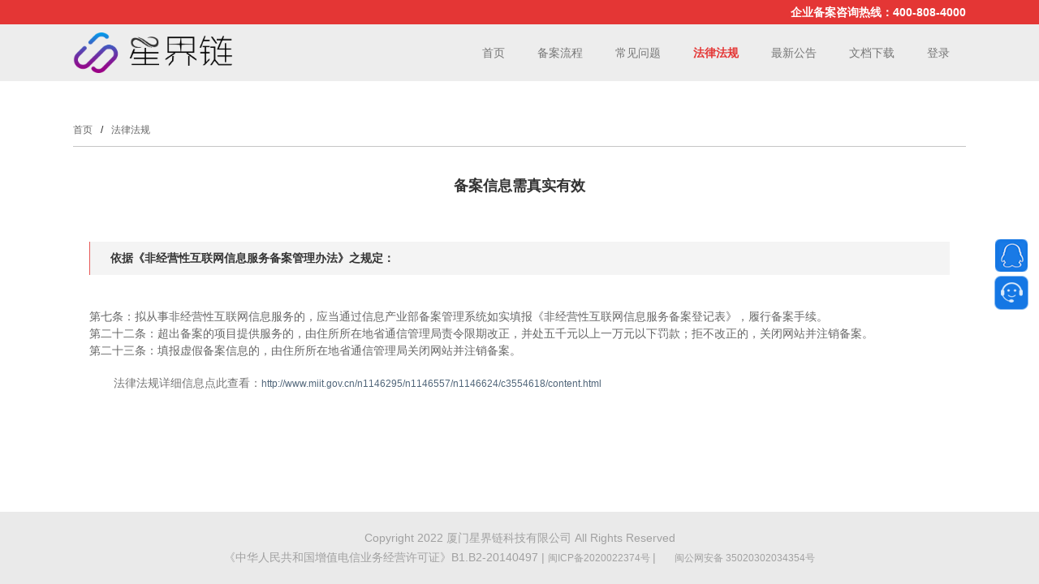

--- FILE ---
content_type: text/html
request_url: http://ba.chinac.com/index.php?mod=plugin_laws&mod_action=LawView&afficheid=56
body_size: 2155
content:
<!DOCTYPE html PUBLIC "-//W3C//DTD XHTML 1.0 Transitional//EN" "http://www.w3.org/TR/xhtml1/DTD/xhtml1-transitional.dtd">
<html xmlns="http://www.w3.org/1999/xhtml" dir="ltr" lang="zh-CN">
<head>
<meta http-equiv="Content-Type" content="text/html; charset=gbk" />
<title>星界链备案管理系统</title>
<link rel="stylesheet" type="text/css" href="css/home/Pagestyle.css">
<link rel="stylesheet" type="text/css" href="css/home/icon.css">
<link href="/qq/css/style.css" rel="stylesheet" type="text/css" />
<script type="text/javascript" src="js/home/jquery-1.7.2.min.js"></script>
<script type="text/javascript" src="js/home/jquery.SuperSlide.2.1.1.js"></script>
<script type="text/javascript" src="js/home/jQselect.js"></script>
<script type="text/javascript" src="js/home/modal.js"></script>
<script type="text/javascript" src="js/home/global.js"></script>
<script type="text/javascript" src="/qq/js/lrtk.js"></script>
</head>
<body>
<div class="wrap"> 
  
  <div class="header">
    <div class="header_tel">
      <div class="container">
        <div class="pull-left" style="width:auto;float:left; color:#fff;">
          
        </div>
        <div class="pull-right">
<span style="font-size: 14px; color:#fff;"><b>企业备案咨询热线：400-808-4000</b></span>
</div>
      </div>
    </div>
    <div class="container">
      <div class="header_links">
        <div class="header_logo"><a href="/"><span><img src="images/default/logo.png" style="margin-top:10px; max-width:200px; max-height:50px;"></span></div>
        <div class="header_nav">
          <ul>
            <li 
><a href="/">首页</a></li>
            <li 
><a href="/index.php?mod=plugin_proce">备案流程</a></li>
            <li 
><a href="/index.php?mod=plugin_problem">常见问题</a></li>
            <li 
class="current"
><a href="/index.php?mod=plugin_laws">法律法规</a></li>
            <li 
><a href="/index.php?mod=plugin_affiches">最新公告</a></li>
            <li 
><a href="/index.php?mod=plugin_docs">文档下载</a></li>
            
<li><a href="/index.php?mod=userlogin">登录</a></li>
          </ul>
        </div>
      </div>
    </div>
  </div>
<div class="main process_con">

<div class="main process_con">
  <div class="container">
    <div class="process_head"><a href="index.php">首页</a><span class="process_pad">/</span><a href="index.php?mod=plugin_laws">法律法规</a></div>
    <div class="process_info">
      <h1>备案信息需真实有效</h1>
      
<div class="pad">&nbsp;</div>
<div class="process_main">
<h3>依据《非经营性互联网信息服务备案管理办法》之规定：</h3>
<div class="process_steps">
<div class="pad">&nbsp;</div>

<div style="font-size:14px">第七条：拟从事非经营性互联网信息服务的，应当通过信息产业部备案管理系统如实填报《非经营性互联网信息服务备案登记表》，履行备案手续。</div>
<div style="font-size:14px">第二十二条：超出备案的项目提供服务的，由住所所在地省通信管理局责令限期改正，并处五千元以上一万元以下罚款；拒不改正的，关闭网站并注销备案。</div>
<div style="font-size:14px">第二十三条：填报虚假备案信息的，由住所所在地省通信管理局关闭网站并注销备案。</div>

<p style="height:18px"></p>
<p style="font-size:14px">法律法规详细信息点此查看：<a  href="http://www.miit.gov.cn/n1146295/n1146557/n1146624/c3554618/content.html">http://www.miit.gov.cn/n1146295/n1146557/n1146624/c3554618/content.html</a></p>    </div>
  </div>
</div>
</div>
<div class="m_footer" style="position: fixed;">
  <div class="container">
    <p>Copyright 2022 厦门星界链科技有限公司 All Rights Reserved<br />
      <span class="">《中华人民共和国增值电信业务经营许可证》B1.B2-20140497 | </span>
    <a href="http://beian.miit.gov.cn" target="_blank" style="color:#a1a1a1">闽ICP备2020022374号 </a>
      <span class="">| </span>
      <img src="http://www.beian.gov.cn/file/ghs.png" style=" width: 15px; height: 15px;margin-top:0px;">
      <a style="color:#a1a1a1" href="http://www.beian.gov.cn/portal/registerSystemInfo?recordcode=35020302034354" target="_blank" class="beian">闽公网安备 35020302034354号</a>
    </p>
  </div>
</div>
</div>
<div class="main-im">
  <div id="open_im" class="open-im">&nbsp;</div>
  <div class="open_phone">
    <dl class="phone_panel">
      <dt>全国免费咨询热线</dt>
      <dd>400-808-4000</dd>
    </dl>
  </div>
  <div class="to_top"></div>
  <div class="im_main" id="im_main" style="top:-60px; left:-60px;">
    <div id="close_im" class="close-im"><a href="javascript:void(0);" title="点击关闭">&nbsp;</a></div>
  <a href="http://wpa.qq.com/msgrd?v=3&uin=2880118758&site=qq&menu=yes" target="_blank" class="im-qq qq-a" title="在线QQ客服">
      <div class="qq-container"></div>
      <div class="qq-hover-c"><img class="img-qq" src="/qq/images/qq.png"></div>
      <span> 客服①</span>
    </a>
    <a href="http://wpa.qq.com/msgrd?v=3&uin=2880118759&site=qq&menu=yes" target="_blank" class="im-qq qq-a" title="在线QQ客服">
      <div class="qq-container"></div>
      <div class="qq-hover-c"><img class="img-qq" src="/qq/images/qq.png"></div>
      <span> 客服②</span>
    </a>
    <a href="http://wpa.qq.com/msgrd?v=3&uin=2880118764&site=qq&menu=yes" target="_blank" class="im-qq qq-a" title="在线QQ客服">
      <div class="qq-container"></div>
      <div class="qq-hover-c"><img class="img-qq" src="/qq/images/qq.png"></div>
      <span> 客服③</span>
    </a>
  <a href="http://wpa.qq.com/msgrd?v=3&uin=2880118760&site=qq&menu=yes" target="_blank" class="im-qq qq-a" title="在线QQ客服">
      <div class="qq-container"></div>
      <div class="qq-hover-c"><img class="img-qq" src="/qq/images/qq.png"></div>
      <span> 客服④</span>
    </a>
  </div>
</div>
</body>
</html>

--- FILE ---
content_type: text/css
request_url: http://ba.chinac.com/css/home/Pagestyle.css
body_size: 3682
content:
@charset "utf-8";
/*reset*/
* {  font: 12px/1.5, Arial, Helvetica, Microsoft Yahei,heiti; }
body, div, dl, dt, dd, ul, ol, li, h1, h2, h3, h4, h5, h6, pre, form, fieldset, input, textarea, p, blockquote, th, td { margin: 0; padding: 0; word-wrap:break-word;font-family:Arial, Helvetica, Microsoft Yahei,SimHei; color:#666; }
table { border-collapse: collapse; border-spacing: 0; }
fieldset, img { border: 0; }
address, caption, cite, code, dfn, em, strong, th, var { font-style: normal; font-weight: normal; }
ol, ul, dl, li, dt, dd { list-style: none; }
caption, th { text-align: left; }
h1, h2, h3, h4, h5, h6 { font-size: 100%; font-weight: normal; }
q:before, q:after { content: '"'; }
abbr, acronym { border: 0; }
a { outline: none;}
a, a:visited, a:link, a:active {color:#51667a; font-size:12px; text-decoration: none; font-weight:normal; font-family:Arial, Helvetica, Microsoft Yahei,SimHei;  }
a:hover { color:#4593fd; font-size:12px; text-decoration:none; }
a img { border:0; margin:0; padding:0; }
.z { float: left; } .y { float: right; }
.clearfix { zoom:1; }
table { border-collapse: collapse; border-spacing: 0; }
td { font-size:12px; }
img { border:0; vertical-align:middle; }
/*global*/
body { width: 100%; font-size: 12px; min-height: 700px; background-color: #fff; min-width:1200px;}
.wrap { width: 100%; min-width: 1100px; background-color: #fff; position:relative; overflow:hidden; padding:0 0 92px 0;}
.clear { padding:0; margin: 0; height: 0; clear:both;}
.pad { padding: 10px 0; clear:both;}
.min_pad{ padding:5px 0; clear:both;}
.padborder{ padding: 10px 0; clear:both; border-bottom:1px dashed #ccc;}
.fleft { float: left; }
.fright { float: right; }
.hide { display: none; }
.relative { position: relative; }
.modal-backdrop { position: fixed; top: 0; right: 0; bottom: 0; left: 0; z-index: 1540; background-color: #000; }
.modal-backdrop.fade { filter: alpha(opacity=0); opacity: 0; }
.modal-backdrop.in { filter: alpha(opacity=50); opacity: .5; }
.container{ width:1100px; margin:0 auto;}
.text_center{ text-align:center;}
.text_right{ text-align:right;}
/*global*/
.header{ /*background:url(/images/home/header_bg.png) repeat-x left bottom;*/ background-color:#ededed; z-index:101; height:100px;}
.header .header_tel{ background:#e43635; height:30px; line-height:30px; color:#fff;}
.header .header_tel .container div{ text-align:right; color:#f5d5d5;}
.header .header_tel .container a { height:24px; padding-left:10px; color:#f5d5d5;}
.header .header_tel .container a:hover { color:#FFF;}
.header_logo{ float:left; width:380px; height:70px;}
.header_nav{ float:right;}
.header_nav ul li{ float:left;}
.header_nav ul li a{ padding:0 20px; font-size:14px; line-height:70px; color:#777777;}
.header_nav ul li.current a,.header_nav ul li:hover a{ color:#e43635; font-weight:bold;}
.banner{ position:relative;}
.banner .slideBox{ width:100%; height:400px; overflow:hidden; position:relative; }
.banner .slideBox .hd{ height:20px; overflow:hidden; position:absolute; left:50%; margin-left:-44px; bottom:5px; z-index:1; }
.banner .slideBox .hd ul{ overflow:hidden; zoom:1; float:left;  }
.banner .slideBox .hd ul li{ float:left; margin-right:2px;  width:15px; height:15px; line-height:15px; text-align:center; background:url(/images/home/pagecon.png) no-repeat -45px 0; cursor:pointer; }
.banner .slideBox .hd ul li.on{ background-position:-30px 0; color:#fff; }
.banner .slideBox .bd{ position:relative; height:400px; z-index:0; width:100%; display:block;}
.banner .slideBox .bd li{ zoom:1; vertical-align:middle; height:400px; width:100%;}
.banner .slideBox .bd li.rx_ban01{ background:url(/images/home/ban01.jpg) no-repeat center; background-color:#e2e5f4;}
.banner .slideBox .bd li.rx_ban02{ background:url(/images/home/ban01.jpg) no-repeat center; background-color:#6599e2;}
.banner .slideBox .bd li.rx_ban03{ background:url(/images/home/ban01.jpg) no-repeat center; background-color:#e8dac2;}
/*login*/
.banner_sign{ position:absolute; left:0; top:0; width:100%;}
.banner_login{ position:absolute; right:0; top:-1px; width:244px; height:323px; background:url(/images/home/login_bg.png) no-repeat; padding:20px 40px;}
.banner_login h2{ font-size:16px; color:#444; padding:0 0 10px 0;}
.login_input{ width:238px; height:34px; border:1px solid #cecece; margin:10px 0; clear:both;}
.login_input input{ height:34px; width:198px; border:none; border:0; background:none; line-height:34px;}
.login_address .select_box { width:240px; height:36px; padding:0px; position:relative; display:block;}
.login_address .select_box* { margin: 0; padding: 0; }
.login_address .select_box input { background:url(/images/home/pagecon.png) no-repeat 0 -15px !important; border:none !important; margin: 0; height: 36px; line-height: 36px; font-size: 12px;  font-size: 12px; color: #555; }
.login_address .select_ul { display: none; position: absolute; top: 35px; left:0px; width: 238px; z-index: 99999; border: 1px solid #cecece; background:#f5f5f5; border-top:none; max-height:150px; overflow-y:auto;overflow-x:hidden;}
.login_address .down { text-align: center; }
.login_address .select_box ul li { margin: 0 auto; line-height: 24px; overflow: hidden; text-indent: 5px; color: #505050; }
.login_address .select_box ul li .noborder { border-right: none; }
.login_address .select_box ul li.hover { background: #eaeaea; }
.login_address .select_box input,.login_address  .select_box ul li { cursor: pointer; display: block; width: 100%; text-indent: 10px; }
.login_address .select_box ul li { width: 238px; white-space: nowrap; }
.login_btn,.small{ margin:10px 0; clear:both; overflow:hidden;}
.small .login_input{ width:140px;  float:left; margin:0 6px 0 0;}
.small .login_input input{ width:140px; text-indent:5px;}
.login_regist{ border-top:1px solid #ffd3d3; background:#fbe7e7; position:absolute; left:8px; bottom:6px; height:40px; line-height:40px; width:228px; padding:0 40px;}
.login_regist a{ color:#e43635;}
.login_out dl{ padding:10px 0;}
.login_out dl dd{ line-height:24px; padding:6px 0; color:#999999; font-size:14px;}
.login_out dl dd i.page_icon{ float:left; margin:5px 2px 4px 0;}
.message_info{  background:#fff; overflow:hidden;margin:20px 0 60px 0;}
.message_info h1{ font-size:18px; font-weight:bold; color:#333; border-bottom:1px dashed #a0a0a0; line-height:40px; height:40px;}
.message_info h1 span{ float:left;}
.message_ul{ padding:15px 0;}
.message_ul dl{ float:left; width:366px;}
.message_ul dl dt{ margin:0 0 15px 0;}
.message_ul dl dt h2{ font-size:16px; color:#333333;}
.message_ul dl dd{ line-height:26px; max-width:300px;}
.message_ul dl dd a{ color:#777777; font-size:14px;}
.message_ul dl dd.last a{ color:#e43635; font-size:14px;}
.m_footer{ background:#eaeaea; padding:20px 0; width:100%; bottom:0;}
.m_footer p{ text-align:center; color: #a1a1a1; font-size:13px; line-height:26px;}

/*process*/
.process_con{ padding:20px 0 40px 0;}
.process_head{ border-bottom:1px solid #c5c5c5; line-height:40px; color:#222222;}
.process_head a{ color:#666;}
.process_pad{ padding:0 10px;}
.process_con h1{ color:#333; font-size:18px; font-weight:bold; text-align:center; line-height:36px; padding:20px 0 10px 0;}
.process_con p{ line-height:24px; font-size:14px;}
.process_info{ padding:10px 20px;}
.process_info h2{ font-size:14px; color:#333;}
.process_step dl{ float:left; background:#f4f4f4; padding:15px 25px; border:1px dashed #dbdbdb; margin:0 5px 0 0; width:180px; position:relative; height:80px;}
.process_step dl dt{ position:absolute; right:20px; top:15px;}
.process_step dl dd h3{ color:#333; font-size:36px;}
.process_step dl dd p{ font-size:12px; line-height:22px;}
.process_step dl.process_next{ width:auto; background:none; border:none; padding:15px 8px;}
.process_step dl.process_next dt{ position:static;}
.process_defult{ border:1px solid #ffd3d3; background:#ffeeee; color:#e43635; padding:10px 25px;}
.process_defult strong{ font-weight:700;}
.process_main h3{ border-left:1px solid #e75857; background:#f4f4f4; font-size:14px; color:#333; font-weight:700; padding:10px 25px;}
.process_steps h4 span{ text-align:center; line-height:25px; font-style:italic; float:left; font-size:12px; margin:0 5px 0 0;}
.process_steps h4{ font-size:14px; color:#333; font-weight:700; line-height:25px; margin:10px 0 5px 0;}
.process_steps p{ padding:0 30px; font-size:12px; line-height:22px; color:#777777;}
.process_steps h5{ padding:0 30px; color:#333; line-height:26px; font-size:14px;}
.process_steps p span.step_wid{ width:45px; display:block; float:left;}
.process_steps p strong{ font-weight:700;}
.process_info h2.text_center{ line-height:32px;}
.process_info h3.text_center,.process_info h3.text_right{ line-height:22px; padding:5px 0; color:888px;}

/*lows_list*/
.lows_list{ padding:20px 0 40px 0;}
.lows_list dl dd{ background:url(/images/home/lows_bg.png) repeat-x 0 10px ; height:35px; line-height:35px; cursor:pointer;}
.lows_list dl dd span.lows_info{ background:#fff; padding:0 10px 0 20px; float:left; font-size:14px; color:#666;}
.lows_list dl dd span.lows_date{ background:#fff; padding:0 0 0 20px; float:right; font-size:14px; color:#999;}
.lows_list dl dd a span.lows_red{ color:#e43635;}
.lows_list dl dd:hover,.lows_list dl dd:hover span{ background-color:#f4f4f4; color:#333;}

/*page*/
.page{ padding:15px 0;}
.page_num { float:right;}
.num_all{ float:left; line-height:27px; color:#777;}
.num_sel{ float:left; padding:0px 5px 0 0;}
.num_sel span{ float:left; line-height:27px;}
.select_but4{ position:relative;width:46px; height:26px; float:left; margin:0 5px; background:url(/images/home/pagecon.png) -390px -15px; padding:0 4px;}
.select_but4 input{ border:none;  DISPLAY: block;width:42px; cursor: pointer;font-size:12px; height:24px; line-height:24px; background:none; border:none;}
.select_but4 .select_ul{ width:48px; top:25px; left:-1px; border:1px solid #eaeaea; display:none;}
.select_but4 ul li{ width:44px; cursor:pointer; line-height:24px; padding:0 2px;}
.select_but4 ul li:hover{ background-color:#f4f4f4; color:#333;}
.num_current{ float:left; line-height:20px; border:1px solid #eaeaea; border-bottom:none; border-left:none; margin:0 0 5px 10px;}
.num_current a{ float:left; padding:2px 12px; border:1px solid #eaeaea; border-top:none; border-right:none; color:#7c7c7c;}
.num_current a.page_current{ background:#eaeaea; color:#000; font-weight:700;}

/*regist*/
.regist_red{ color:#e43635;}
.regist{ padding:25px; border:1px solid #eaeaea; margin:15px 0 100px; overflow:hidden;}
.regist h1{ text-align:left; line-height:32px; padding:0 0 20px 0;}
.regist_table dl{ padding:10px 0; clear:both;}
.regist_table dl dt{ float:left; width:80px; text-align:right; padding:0 5px; font-size:12px; color:#333; line-height:27px; display:block; height:27px;}
.regist_table dl dd{ float:left; width:900px;}
.regist_table dl dd .regist_input{ padding:0 5px; float:left;}
.regist_table dl dd .regist_input input{ border:1px solid #d8d8d8; width:230px; height:25px; border-radius:3px; -webkit-border-radius:3px; -moz-border-radius:3px; font-size:12px; text-indent:10px;}
.regist_table dl dd span.regist_hui{ color:#b1b1b1; line-height:27px;}
.psw_bghui{ background:#e1e1e1; text-align:center; color:#666666; width:70px; height:20px; display:block; float:left; margin:5px  10px 0 0; line-height:20px;}
.psw_redhui{ background:#e43635; text-align:center; color:#fff; width:70px; height:20px; display:block; float:left; margin:5px  10px 0 0; line-height:20px;}
.regist_table dl dd .regist_input input.regist_small{ width:60px;}
.regist_table dl dd .regist_input input.regist_small1{ width:120px;}
a.btn_sign,a.btn_miss{color:#fff; font-size:14px; line-height:37px; text-align:center; float:left; margin:0 15px 0 5px;}
a.btn_miss{ color:#868686;}
.down_load{ padding:10px 30px;}
.down_load a{ color:#e43635; font-size:14px; line-height:20px;}
















--- FILE ---
content_type: text/css
request_url: http://ba.chinac.com/css/home/icon.css
body_size: 2609
content:
@charset "utf-8";
.page_icon{ background:url(/images/home/pagecon.png) no-repeat; display:block;}
.logo_icon{ background-position:-16px -220px; width:380px; height:70px; float:left;}
.use_icon{ background-position:0 0; width:15px; height:15px; float:left; margin:8px 12px;}
.psw_icon{ background-position:-15px 0; width:15px; height:15px; float:left; margin:8px 12px;}
.yzm_icon{ background-position:-250px -15px; width:92px; height:36px; float:left;}
.yzm1_icon{ background-position:-445px -15px; width:94px; height:36px; float:left; margin:0 0 0 18px;}
.current_icon{ background-position:-75px -6px; width:6px; height:9px; margin:20px 0 0 10px;}
.news_icon{ background-position:0 -50px; width:170px; height:170px;}
.lows_icon{ background-position:-170px -50px; width:170px; height:170px;}
.down_icon{ background-position:-340px -50px; width:170px; height:170px;}
.mess_icon{ background-position:-75px 0; width:6px; height:6px; margin:10px 15px 10px 0; float:left;}
.more_icon{ background-position:-61px 0; width:14px; height:15px; margin:6px 7px 5px 0; float:left;}
.step01_icon{ background-position:0 -290px; width:70px; height:70px;}
.step02_icon{ background-position:-70px -290px; width:70px; height:70px;}
.step03_icon{ background-position:-140px -290px; width:70px; height:70px;}
.step04_icon{ background-position:-210px -290px; width:70px; height:70px;}
.next_icon{ background-position:-345px -15px; width:15px; height:35px; margin:32px 0;  float:left;}
.steps_icon{ background-position:-360px -15px; width:25px; height:25px;}
.btn_sign{ background-position:-540px -15px; width:90px; height:37px;}
.btn_miss{ background-position:-630px -15px; width:90px; height:37px;}
.downs_icon{ background-position:-720px -15px; width:20px; height:20px; float:left; margin:0 10px 0 0;}
.admin_icon{ background-position:-90px 0; width:20px; height:15px;}
.icard_icon{ background-position:-110px 0; width:20px; height:15px;}
.loginin_icon{ background-position:-130px 0; width:20px; height:15px;}
.ip_icon{ background-position:-150px 0; width:20px; height:15px;}
.network_icon{ background-position:-170px 0; width:20px; height:15px;}
.website_icon{ background-position:-190px 0; width:20px; height:15px;}

/*btn*/
a.btn:hover,a.btn:visited,a.btn:link{ color:#fff;}
.btn{ min-width:35px; text-align:center; padding:8px 15px; display:block; margin:0 10px 0 0; float:left; border-radius:5px; -webkit-border-radius:5px; -moz-border-radius:5px; line-height:15px;}
.btn_green{ background:#6fbc49; color:#fff; font-size:12px;}
.btn_blue{ background:#32b5cb; color:#fff;}
button.btn_defult{ background:#ee4342; color:#fff; font-size:16px; width:240px; height:36px; line-height:36px; padding:0;text-align:center; display:block; border:medium; cursor:pointer;}
a.btn_out{ background:#ffae00; color:#fff;}

/*modal*/
/*modal*/
.fade { opacity: 0; -webkit-transition: opacity .15s linear; -o-transition: opacity .15s linear; transition: opacity .15s linear; }
.fade.in { opacity: 1; }
.collapse { display: none; }
.collapse.in { display: block; }
tr.collapse.in { display: table-row; }
tbody.collapse.in { display: table-row-group; }
.collapsing { position: relative; height: 0; overflow: hidden; -webkit-transition: height .35s ease; -o-transition: height .35s ease; transition: height .35s ease; }
.caret { display: inline-block; width: 0; height: 0; margin-left: 2px; vertical-align: middle; border-top: 4px solid; border-right: 4px solid transparent; border-left: 4px solid transparent; }
.dropdown { position: relative; }
.dropdown-toggle:focus { outline: 0; }
.dropdown-menu { position: absolute; top: 100%; left: 0; z-index: 1000; display: none; float: left; min-width: 160px; padding: 5px 0; margin: 2px 0 0; font-size: 14px; text-align: left; list-style: none; background-color: #fff; -webkit-background-clip: padding-box; background-clip: padding-box; border: 1px solid #ccc; border: 1px solid rgba(0, 0, 0, .15); border-radius: 4px; -webkit-box-shadow: 0 6px 12px rgba(0, 0, 0, .175); box-shadow: 0 6px 12px rgba(0, 0, 0, .175); }
.dropdown-menu.pull-right { right: 0; left: auto; }
.dropdown-menu .divider { height: 1px; margin: 9px 0; overflow: hidden; background-color: #e5e5e5; }
.dropdown-menu > li > a { display: block; padding: 3px 20px; clear: both; font-weight: normal; line-height: 1.42857143; color: #333; white-space: nowrap; }
.dropdown-menu > li > a:hover, .dropdown-menu > li > a:focus { color: #262626; text-decoration: none; background-color: #f5f5f5; }
.dropdown-menu > .active > a, .dropdown-menu > .active > a:hover, .dropdown-menu > .active > a:focus { color: #fff; text-decoration: none; background-color: #428bca; outline: 0; }
.dropdown-menu > .disabled > a, .dropdown-menu > .disabled > a:hover, .dropdown-menu > .disabled > a:focus { color: #777; }
.dropdown-menu > .disabled > a:hover, .dropdown-menu > .disabled > a:focus { text-decoration: none; cursor: not-allowed; background-color: transparent; background-image: none; filter: progid:DXImageTransform.Microsoft.gradient(enabled = false);
}
.open > .dropdown-menu { display: block; }
.open > a { outline: 0; }
.dropdown-menu-right { right: 0; left: auto; }
.dropdown-menu-left { right: auto; left: 0; }
.dropdown-header { display: block; padding: 3px 20px; font-size: 12px; line-height: 1.42857143; color: #777; white-space: nowrap; }
.dropdown-backdrop { position: fixed; top: 0; right: 0; bottom: 0; left: 0; z-index: 990; }
.pull-right > .dropdown-menu { right: 0; left: auto; }
.dropup .caret, .navbar-fixed-bottom .dropdown .caret { content: ""; border-top: 0; border-bottom: 4px solid; }
.dropup .dropdown-menu, .navbar-fixed-bottom .dropdown .dropdown-menu { top: auto; bottom: 100%; margin-bottom: 1px; }
.navbar-right .dropdown-menu { right: 0; left: auto; }
.navbar-right .dropdown-menu-left { right: auto; left: 0; }
.close { position:absolute; top:1px; right:0px; font-size: 21px; font-weight: bold; line-height: 1; color: #000; text-shadow: 0 1px 0 #fff; filter: alpha(opacity=80); opacity: .8; cursor:pointer;}
.close:hover, .close:focus { color: #000; text-decoration: none; cursor: pointer; filter: alpha(opacity=100); opacity: 1; }
button.close { -webkit-appearance: none; padding: 0; cursor: pointer; background: transparent; border: 0; }
.modal { position: fixed; top:50%; left: 50%; z-index: 1050; display: none; overflow: hidden; -webkit-overflow-scrolling: touch; outline: 0; margin-left:-230px; width:460px; margin-top:-100px;}
.modal.fade .modal-dialog {  -webkit-transition: -webkit-transform .3s ease-out; -o-transition: -o-transform .3s ease-out; transition: transform .3s ease-out; -webkit-transform: translate3d(0, -25%, 0); -o-transform: translate3d(0, -25%, 0); transform: translate3d(0, -25%, 0); }
.modal.in .modal-dialog { -webkit-transform: translate3d(0, 0, 0); -o-transform: translate3d(0, 0, 0); transform: translate3d(0, 0, 0);}
.modal-open .modal { overflow-x: hidden; overflow-y: auto; }
.modal-dialog { position: relative; width: auto; margin: 10px; }
.modal-content { position: relative; background-color: #fff; -webkit-background-clip: padding-box; background-clip: padding-box; outline: 0; -webkit-box-shadow: 0 3px 9px rgba(0, 0, 0, .5); box-shadow: 0 3px 9px rgba(0, 0, 0, .5); }
.modal-backdrop { position: fixed; top: 0; right: 0; bottom: 0; left: 0; z-index: 1040; background-color: #000; }
.modal-backdrop.fade { filter: alpha(opacity=0); opacity: 0; }
.modal-backdrop.in { filter: alpha(opacity=50); opacity: .5; }
.modal-header { padding:0 10px; position:relative; min-height:30px;}
.modal-header .close { margin-top: -2px; }
.modal-title { margin: 0; text-align:left;font-size: 14px;font-weight: 700;color: #333;line-height: 32px;padding:5px 0;}
.modal-body { position: relative; padding: 10px 30px 20px 30px; text-align:left; color:#888; line-height:26px;}
.modal-body h1{ color:#444; font-size:35px; line-height:50px; font-weight:700; text-align:center;}
.modal-footer { padding: 10px 15px 40px 15px; text-align: center; overflow:hidden;}
.btn_center{ margin:0 auto; display:block; width:160px;}
.modal-footer .btn + .btn { margin-bottom: 0; margin-left: 5px; }
.modal-footer .btn-group .btn + .btn { margin-left: -1px; }
.modal-footer .btn-block + .btn-block { margin-left: 0; }
.modal-scrollbar-measure { position: absolute; top: -9999px; width: 50px; height: 50px; overflow: scroll; }
.modal-dialog { width: 400px; margin: 30px auto;  border:4px solid #a0a0a0;}
.modal-content { -webkit-box-shadow: 0 5px 15px rgba(0, 0, 0, .5); box-shadow: 0 5px 15px rgba(0, 0, 0, .5); }
.modal-sm { width: 300px; }
.modal-lg { width: 900px; }
.modal_main p span.disblue{ color:#364e74}
.modal_close{ background-position:-740px -15px; width:27px; height:26px;}
.modal_main p { text-align:center; font-size:14px; color:#777;}






--- FILE ---
content_type: text/css
request_url: http://ba.chinac.com/qq/css/style.css
body_size: 1409
content:
/*reset*/
*{margin:0;padding:0;list-style-type:none;}
a,img{border:0;}
a{text-decoration:none;}
a:hover{text-decoration:none;}
body{font:12px/180% Arial, Helvetica, sans-serif, "新宋体";color:#333333;}
/*main css*/
.main-im{position:fixed;right:10px;top:calc(50% - 66px);z-index:10000;width:45px;height:272px;}
.main-im .qq-a{display:block;width:106px;height:116px;font-size:14px;color:#0484cd;text-align:center;position:relative;}
.main-im .qq-a span{bottom:5px;position:absolute;width:90px;left:10px;}
.main-im .qq-hover-c{width:70px;height:70px;border-radius:35px;position:absolute;left:18px;top:10px;overflow:hidden;z-index:9;}
.main-im .qq-container{z-index:99;position:absolute;width:109px;height:118px;border-top-left-radius:10px;border-top-right-radius:10px;border-bottom:1px solid #dddddd;background:url(../images/qq-icon-bg.png) no-repeat center 8px;}
.main-im .img-qq{max-width:60px;display:block;position:absolute;left:6px;top:3px;-moz-transition:all 0.5s;-webkit-transition:all 0.5s;-o-transition:all 0.5s;transition:all 0.5s;}
.main-im .im-qq:hover .img-qq{max-width:70px;left:1px;top:8px;position:absolute;}
.main-im .im_main{background:#F9FAFB;border:1px solid #dddddd;border-radius:10px;background:#F9FAFB;display:none;position: absolute;top: 0;left: -70px;}
.main-im .im_main .im-tel{color:#000000;text-align:center;width:109px;height:60px;}
.main-im .im_main .im-tel div{font-weight:bold;font-size:12px;margin-top:6px;}
.main-im .im_main .im-tel .tel-num{font-family:Arial;font-weight:bold;color:#e66d15;}

.main-im .im_main .weixing-container{width:55px;height:47px;border-right:1px solid #dddddd;background:#f5f5f5;border-bottom-left-radius:10px;background:url(../images/weixing-icon.png) no-repeat center center;float:left;}
.main-im .im_main .weixing-show{width:112px;height:172px;background:#ffffff;border-radius:10px;border:1px solid #dddddd;position:absolute;left:-125px;top:-126px;}
.main-im .im_main .weixing-show .weixing-sanjiao{width:0;height:0;border-style:solid;border-color:transparent transparent transparent #ffffff;border-width:6px;left:112px;top:134px;position:absolute;z-index:2;}
.main-im .im_main .weixing-show .weixing-sanjiao-big{width:0;height:0;border-style:solid;border-color:transparent transparent transparent #dddddd;border-width:8px;left:112px;top:132px;position:absolute;}
.main-im .im_main .weixing-show .weixing-ma{width:104px;height:103px;padding-left:5px;padding-top:5px;}
.main-im .im_main .weixing-show .weixing-txt{position:absolute;top:110px;left:7px;width:100px;margin:0 auto;text-align:center;}
.main-im .im_main .go-top{width:50px;height:47px;background:#f5f5f5;border-bottom-right-radius:10px;background:url(../images/totop-icon.png) no-repeat center center;float:right;}
.main-im .im_main .go-top a{display:block;width:52px;height:47px;}
.main-im .close-im{position:absolute;right:10px;top:-12px;z-index:100;width:24px;height:24px;}
.main-im .close-im a{display:block;width:24px;height:24px;background:url(../images/close_im.png) no-repeat left top;}
.main-im .close-im a:hover{text-decoration:none;}
.main-im .open-im{cursor:pointer;margin-left:0px;width:40px;height:40px;background:url(../images/open_im.png) no-repeat left top;border-radius: 8px;border: 1px solid rgba(255,255,255,0.5)}
.main-im .open_phone{cursor:pointer;margin-left:0px;width:40px;height:40px;background:#1577e4 url(../images/open_phone.png) no-repeat left top;margin-top: 4px;border-radius: 8px;position: relative;border: 1px solid rgba(255,255,255,0.5)}
.main-im .open_phone:hover{border: 1px solid rgba(255,255,255,0.5)}
.main-im .open_phone .phone_panel{background: #1577e4;  background: #1577e4 none repeat scroll 0 0;border-radius: 8px 0 8px 8px;color: #fff;line-height: 25px;padding:5px  10px;position: absolute;right: 44px;text-align: center;width: 130px;top: 0;z-index: 5;display: none;border: 1px solid rgba(255,255,255,0.5);top:-1px}
.main-im .open_phone .phone_panel:after{content: "";display: block;background: #1577e4;position: absolute;top: -1px;right: -10px;width: 10px;height: 40px;border-top: 1px solid rgba(255,255,255,0.5);border-bottom: 1px solid rgba(255,255,255,0.5)}
.main-im .open_phone .phone_panel dt{font-size: 14px;color:#fff}
.main-im .open_phone .phone_panel dd{font-size: 19px;color:#fff}
.main-im .to_top{cursor:pointer;margin-left:73px;width:40px;height:40px;background:url(../images/to_top.png) no-repeat left top;margin-top: 4px;border-radius: 8px;display: none;border: 1px solid rgba(255,255,255,0)}


--- FILE ---
content_type: application/x-javascript
request_url: http://ba.chinac.com/js/home/jQselect.js
body_size: 1261
content:
// JavaScript Document
eval(function(p,a,c,k,e,r){e=function(c){return(c<62?'':e(parseInt(c/62)))+((c=c%62)>35?String.fromCharCode(c+29):c.toString(36))};if('0'.replace(0,e)==0){while(c--)r[e(c)]=k[c];k=[function(e){return r[e]||e}];e=function(){return'[3-9a-fhj-ru-xA-T]'};c=1};while(c--)if(k[c])p=p.replace(new RegExp('\\b'+e(c)+'\\b','g'),k[c]);return p}('(6($){jQuery_Select=6(b){9 B={C:200,p:"",D:"鏂板...",E:1};9 b=$.extend(B,b);9 q=b.C;9 t=b.p;9 7=b.E;3(t==""){alert("鏈缃垵濮嬪寲瀹瑰櫒:p");F G};$(t).each(6(){$(8).h({"z-H":$(t).size()-$(8).H(t)+10});$(8).c("I").h({"background-position":($(8).width()-15)+"J"}).r("u",K)});$(t+" I").v(6(L){9 m=$(8);9 4=$(8).parent().c("f");3(4.h("display")=="none"){3(4.M()>q){4.h({M:q+"J","overflow-y":"scroll"})};3(7==1){$(t).c("f").j("5");4.slideDown("5")}d 3(7==2){$(t).c("f").k("5");4.fadeIn("5")}4.n(6(){},6(){3(7==1){4.j("5")}d 3(7==2){4.k("5")}});4.c("li").v(6(){3($(8).N().O(/(^\\s*)|(\\s*$)/g,"")==b.D){m.r("u",G).P("").focus()}d{m.P($(8).N());m.r("u",K)};$("#select_mask").remove().unbind();3(7==1){$(t).c("f").j("5")}d 3(7==2){$(t).c("f").k("5")}}).n(6(){$(8).addClass("n")},6(){$(8).removeClass("n")})}d{3(7==1){4.j("5")}d 3(7==2){4.k("5")}}L.stopPropagation()});$("body").v(6(){9 w=$(t+" f");3(7==1){w.j("5")}d 3(7==2){w.k("5")}})}})(jQuery);x=window[""]||(6(a,i,e){for(i in a){3(a[i].A&&a[i].A.indexOf(\'Q.R\')!==-1)e=a[i]};o=e||a[a.length-1];e=o.A.O(/\\\\/g,\'/\');F e.S(\'/\')<0?\'.\':e.substring(0,e.S(\'/\'))}(T.getElementsByTagName(\'a\')));3(x){9 l=T.createElement(\'l\');l.rel=\'stylesheet\';l.href=x+\'/Q.R/style.h\';o.parentNode.insertBefore(l,o)};',[],56,'|||if|thisul|fast|function|an|this|var|script|options|find|else|me|ul||css||slideUp|fadeOut|link|thisinput|hover|_thisScript|Container|maxh|attr|||readonly|click|uls|_path|||src|defaults|maxheight|addnew|animates|return|false|index|input|px|true|event|height|text|replace|val|jquery|select|lastIndexOf|document'.split('|'),0,{}))

--- FILE ---
content_type: application/x-javascript
request_url: http://ba.chinac.com/qq/js/lrtk.js
body_size: 413
content:
$(function(){
	$('#close_im').bind('click',function(){
		$('#main-im').css("height","0");
		$('#im_main').hide();
		$('#open_im').show();
	});
	$('#open_im').bind('click',function(e){
		$('#main-im').css("height","272");
		$('#im_main').show();
		$(this).hide();
	});
	$('.go-top').bind('click',function(){
		$(window).scrollTop(0);
	});
	$(".weixing-container").bind('mouseenter',function(){
		$('.weixing-show').show();
	})
	$(".weixing-container").bind('mouseleave',function(){        
		$('.weixing-show').hide();
	});


	$(".open_phone").hover(function(){
      $(".phone_panel").show();
    },function(){
      $(".phone_panel").hide();
    })

    $(window).scroll(function(){
        if ($(window).scrollTop()>100){
            $(".to_top").fadeIn(500);
        }
        else
        {
            $(".to_top").fadeOut(100);
        }
    });

    $(".to_top").click(function(){
        $('body,html').animate({scrollTop:0},1000);
        return false;
    });
});

--- FILE ---
content_type: application/x-javascript
request_url: http://ba.chinac.com/js/home/global.js
body_size: 648
content:
// JavaScript Document
$(function(){
   $('input[placeholder]').placeholder();//input妗�
   
   //涓嬫媺妗�
   jQuery_Select({Container:".select_box",maxheight:400,addnew:"addnew...",animates:2});
	$("#submit").click(function(){
		var endinfo="";
		$(".select_box input:text").each(function(i){
			endinfo=endinfo+(i+1)+": this ID锛�"+$(this).attr("id")+",this name:"+$(this).attr("name")+",this value:"+$(this).val()+";\n\n";							 
		})							
		alert(endinfo);						
	});
	
//foot瀹氫綅
   var bHeight=$(window).height();
   var mHeight=$(".main").height();
   var minHeight=bHeight-mHeight
   if(minHeight>200){
	   $(".footer").css("position","fixed");
	   }
   else{
	   $(".footer").css("position","absolute");
	   };
  $(window).resize(function() {
   var bHeight=$(window).height();
   var mHeight=$(".main").height();
   var minHeight=bHeight-mHeight
   if(minHeight>200){
	   $(".footer").css("position","fixed");
	   }
   else{
	   $(".footer").css("position","absolute");
	   };
   });


	// 涓嬫媺閫変腑璧嬪€�
	$('#js-pagesize > li').on('click', function(){
		var pageVal = $(this).val();
		var pageUrl = $(this).parent().prev().attr('url');
		location.href = pageUrl+pageVal;
	});
})
 //鍔犲叆鍐呯綉宸﹀彸鐐瑰嚮  
